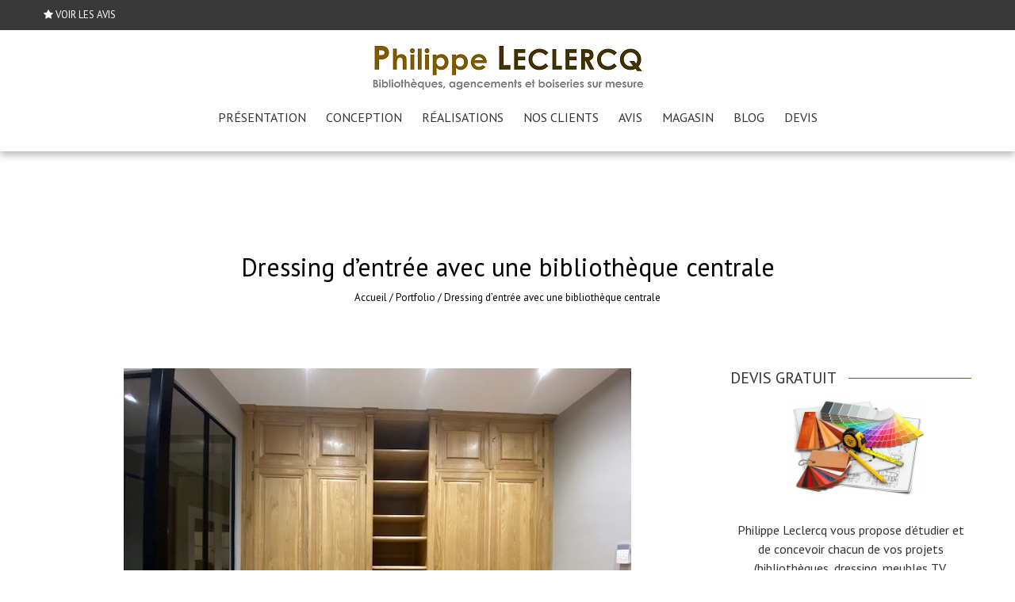

--- FILE ---
content_type: text/html; charset=UTF-8
request_url: https://www.philippe-leclercq.com/realisations/dressing-dentree-bibliotheque-centrale/
body_size: 13184
content:
<!DOCTYPE html>
<html lang="fr-FR">
    <head>
        <meta charset="UTF-8">
        <meta name="viewport" content="width=device-width, initial-scale=1, user-scalable=no">
        <title>Dressing d’entrée avec une bibliothèque centrale</title><link rel="preload" as="style" href="https://fonts.googleapis.com/css?family=PT%20Sans%3A400%7COxygen%3A400%7CPT%20Sans%3A100%2C200%2C300%2C400%2C500%2C600%2C700%2C800%2C900%2C100italic%2C300italic%2Citalic%2C500italic%2C600italic%2C700italic%2C800italic%2C900italic&#038;subset=latin%2Ccyrillic-ext%2Cgreek-ext%2Cgreek%2Cvietnamese%2Clatin-ext%2Ccyrillic%2Ckhmer%2Cdevanagari%2Carabic%2Chebrew%2Ctelugu&#038;display=swap" /><link rel="stylesheet" href="https://fonts.googleapis.com/css?family=PT%20Sans%3A400%7COxygen%3A400%7CPT%20Sans%3A100%2C200%2C300%2C400%2C500%2C600%2C700%2C800%2C900%2C100italic%2C300italic%2Citalic%2C500italic%2C600italic%2C700italic%2C800italic%2C900italic&#038;subset=latin%2Ccyrillic-ext%2Cgreek-ext%2Cgreek%2Cvietnamese%2Clatin-ext%2Ccyrillic%2Ckhmer%2Cdevanagari%2Carabic%2Chebrew%2Ctelugu&#038;display=swap" media="print" onload="this.media='all'" /><noscript><link rel="stylesheet" href="https://fonts.googleapis.com/css?family=PT%20Sans%3A400%7COxygen%3A400%7CPT%20Sans%3A100%2C200%2C300%2C400%2C500%2C600%2C700%2C800%2C900%2C100italic%2C300italic%2Citalic%2C500italic%2C600italic%2C700italic%2C800italic%2C900italic&#038;subset=latin%2Ccyrillic-ext%2Cgreek-ext%2Cgreek%2Cvietnamese%2Clatin-ext%2Ccyrillic%2Ckhmer%2Cdevanagari%2Carabic%2Chebrew%2Ctelugu&#038;display=swap" /></noscript>
        <link rel="profile" href="http://gmpg.org/xfn/11">
        <link rel="pingback" href="https://www.philippe-leclercq.com/xmlrpc.php">
	<meta name="p:domain_verify" content="9d7da4a6cfedb70eb83bc3ee93e18dbd"/>
        <meta name='robots' content='index, follow, max-image-preview:large, max-snippet:-1, max-video-preview:-1' />

	<!-- This site is optimized with the Yoast SEO plugin v22.5 - https://yoast.com/wordpress/plugins/seo/ -->
	<meta name="description" content="Élégant meuble d’entrée réalisé du sol au plafond et de mur à mur. Ce grand dressing a été réalisé en bois naturel ciré. L’ensemble des quatre grandes" />
	<link rel="canonical" href="https://www.philippe-leclercq.com/realisations/dressing-dentree-bibliotheque-centrale/" />
	<meta property="og:locale" content="fr_FR" />
	<meta property="og:type" content="article" />
	<meta property="og:title" content="Dressing d’entrée avec une bibliothèque centrale" />
	<meta property="og:description" content="Élégant meuble d’entrée réalisé du sol au plafond et de mur à mur. Ce grand dressing a été réalisé en bois naturel ciré. L’ensemble des quatre grandes" />
	<meta property="og:url" content="https://www.philippe-leclercq.com/realisations/dressing-dentree-bibliotheque-centrale/" />
	<meta property="og:site_name" content="Magasin de meubles sur-mesure à Versailles" />
	<meta property="article:publisher" content="https://www.facebook.com/BibliothequesPhilippeLeclercq/" />
	<meta property="og:image" content="https://www.philippe-leclercq.com/wp-content/uploads/2021/12/dressing-entree-sur-mesure-1.jpg" />
	<meta property="og:image:width" content="640" />
	<meta property="og:image:height" content="480" />
	<meta property="og:image:type" content="image/jpeg" />
	<meta name="twitter:card" content="summary_large_image" />
	<meta name="twitter:site" content="@Antiquaire78" />
	<meta name="twitter:label1" content="Durée de lecture estimée" />
	<meta name="twitter:data1" content="1 minute" />
	<script type="application/ld+json" class="yoast-schema-graph">{"@context":"https://schema.org","@graph":[{"@type":"WebPage","@id":"https://www.philippe-leclercq.com/realisations/dressing-dentree-bibliotheque-centrale/","url":"https://www.philippe-leclercq.com/realisations/dressing-dentree-bibliotheque-centrale/","name":"Dressing d’entrée avec une bibliothèque centrale","isPartOf":{"@id":"https://www.philippe-leclercq.com/#website"},"primaryImageOfPage":{"@id":"https://www.philippe-leclercq.com/realisations/dressing-dentree-bibliotheque-centrale/#primaryimage"},"image":{"@id":"https://www.philippe-leclercq.com/realisations/dressing-dentree-bibliotheque-centrale/#primaryimage"},"thumbnailUrl":"https://www.philippe-leclercq.com/wp-content/uploads/2021/12/dressing-entree-sur-mesure-1.jpg","datePublished":"2021-12-03T06:52:12+00:00","dateModified":"2021-12-03T06:52:12+00:00","description":"Élégant meuble d’entrée réalisé du sol au plafond et de mur à mur. Ce grand dressing a été réalisé en bois naturel ciré. L’ensemble des quatre grandes","breadcrumb":{"@id":"https://www.philippe-leclercq.com/realisations/dressing-dentree-bibliotheque-centrale/#breadcrumb"},"inLanguage":"fr-FR","potentialAction":[{"@type":"ReadAction","target":["https://www.philippe-leclercq.com/realisations/dressing-dentree-bibliotheque-centrale/"]}]},{"@type":"ImageObject","inLanguage":"fr-FR","@id":"https://www.philippe-leclercq.com/realisations/dressing-dentree-bibliotheque-centrale/#primaryimage","url":"https://www.philippe-leclercq.com/wp-content/uploads/2021/12/dressing-entree-sur-mesure-1.jpg","contentUrl":"https://www.philippe-leclercq.com/wp-content/uploads/2021/12/dressing-entree-sur-mesure-1.jpg","width":640,"height":480},{"@type":"BreadcrumbList","@id":"https://www.philippe-leclercq.com/realisations/dressing-dentree-bibliotheque-centrale/#breadcrumb","itemListElement":[{"@type":"ListItem","position":1,"name":"Accueil","item":"https://www.philippe-leclercq.com/"},{"@type":"ListItem","position":2,"name":"Dressing d’entrée avec une bibliothèque centrale"}]},{"@type":"WebSite","@id":"https://www.philippe-leclercq.com/#website","url":"https://www.philippe-leclercq.com/","name":"Magasin de meubles sur-mesure à Versailles","description":"Bibliothèques et boiseries sur-mesure à Paris et en Province","potentialAction":[{"@type":"SearchAction","target":{"@type":"EntryPoint","urlTemplate":"https://www.philippe-leclercq.com/?s={search_term_string}"},"query-input":"required name=search_term_string"}],"inLanguage":"fr-FR"}]}</script>
	<!-- / Yoast SEO plugin. -->


<link rel='dns-prefetch' href='//fonts.googleapis.com' />
<link href='https://fonts.gstatic.com' crossorigin rel='preconnect' />
<link rel="alternate" type="application/rss+xml" title="Magasin de meubles sur-mesure à Versailles &raquo; Flux" href="https://www.philippe-leclercq.com/feed/" />
<link rel="alternate" type="application/rss+xml" title="Magasin de meubles sur-mesure à Versailles &raquo; Flux des commentaires" href="https://www.philippe-leclercq.com/comments/feed/" />
<style type="text/css">
img.wp-smiley,
img.emoji {
	display: inline !important;
	border: none !important;
	box-shadow: none !important;
	height: 1em !important;
	width: 1em !important;
	margin: 0 0.07em !important;
	vertical-align: -0.1em !important;
	background: none !important;
	padding: 0 !important;
}
</style>
	<link rel='stylesheet' id='wp-block-library-css' href='https://www.philippe-leclercq.com/wp-includes/css/dist/block-library/style.min.css?ver=6.3.7' type='text/css' media='all' />
<style id='classic-theme-styles-inline-css' type='text/css'>
/*! This file is auto-generated */
.wp-block-button__link{color:#fff;background-color:#32373c;border-radius:9999px;box-shadow:none;text-decoration:none;padding:calc(.667em + 2px) calc(1.333em + 2px);font-size:1.125em}.wp-block-file__button{background:#32373c;color:#fff;text-decoration:none}
</style>
<style id='global-styles-inline-css' type='text/css'>
body{--wp--preset--color--black: #000000;--wp--preset--color--cyan-bluish-gray: #abb8c3;--wp--preset--color--white: #ffffff;--wp--preset--color--pale-pink: #f78da7;--wp--preset--color--vivid-red: #cf2e2e;--wp--preset--color--luminous-vivid-orange: #ff6900;--wp--preset--color--luminous-vivid-amber: #fcb900;--wp--preset--color--light-green-cyan: #7bdcb5;--wp--preset--color--vivid-green-cyan: #00d084;--wp--preset--color--pale-cyan-blue: #8ed1fc;--wp--preset--color--vivid-cyan-blue: #0693e3;--wp--preset--color--vivid-purple: #9b51e0;--wp--preset--gradient--vivid-cyan-blue-to-vivid-purple: linear-gradient(135deg,rgba(6,147,227,1) 0%,rgb(155,81,224) 100%);--wp--preset--gradient--light-green-cyan-to-vivid-green-cyan: linear-gradient(135deg,rgb(122,220,180) 0%,rgb(0,208,130) 100%);--wp--preset--gradient--luminous-vivid-amber-to-luminous-vivid-orange: linear-gradient(135deg,rgba(252,185,0,1) 0%,rgba(255,105,0,1) 100%);--wp--preset--gradient--luminous-vivid-orange-to-vivid-red: linear-gradient(135deg,rgba(255,105,0,1) 0%,rgb(207,46,46) 100%);--wp--preset--gradient--very-light-gray-to-cyan-bluish-gray: linear-gradient(135deg,rgb(238,238,238) 0%,rgb(169,184,195) 100%);--wp--preset--gradient--cool-to-warm-spectrum: linear-gradient(135deg,rgb(74,234,220) 0%,rgb(151,120,209) 20%,rgb(207,42,186) 40%,rgb(238,44,130) 60%,rgb(251,105,98) 80%,rgb(254,248,76) 100%);--wp--preset--gradient--blush-light-purple: linear-gradient(135deg,rgb(255,206,236) 0%,rgb(152,150,240) 100%);--wp--preset--gradient--blush-bordeaux: linear-gradient(135deg,rgb(254,205,165) 0%,rgb(254,45,45) 50%,rgb(107,0,62) 100%);--wp--preset--gradient--luminous-dusk: linear-gradient(135deg,rgb(255,203,112) 0%,rgb(199,81,192) 50%,rgb(65,88,208) 100%);--wp--preset--gradient--pale-ocean: linear-gradient(135deg,rgb(255,245,203) 0%,rgb(182,227,212) 50%,rgb(51,167,181) 100%);--wp--preset--gradient--electric-grass: linear-gradient(135deg,rgb(202,248,128) 0%,rgb(113,206,126) 100%);--wp--preset--gradient--midnight: linear-gradient(135deg,rgb(2,3,129) 0%,rgb(40,116,252) 100%);--wp--preset--font-size--small: 13px;--wp--preset--font-size--medium: 20px;--wp--preset--font-size--large: 36px;--wp--preset--font-size--x-large: 42px;--wp--preset--spacing--20: 0.44rem;--wp--preset--spacing--30: 0.67rem;--wp--preset--spacing--40: 1rem;--wp--preset--spacing--50: 1.5rem;--wp--preset--spacing--60: 2.25rem;--wp--preset--spacing--70: 3.38rem;--wp--preset--spacing--80: 5.06rem;--wp--preset--shadow--natural: 6px 6px 9px rgba(0, 0, 0, 0.2);--wp--preset--shadow--deep: 12px 12px 50px rgba(0, 0, 0, 0.4);--wp--preset--shadow--sharp: 6px 6px 0px rgba(0, 0, 0, 0.2);--wp--preset--shadow--outlined: 6px 6px 0px -3px rgba(255, 255, 255, 1), 6px 6px rgba(0, 0, 0, 1);--wp--preset--shadow--crisp: 6px 6px 0px rgba(0, 0, 0, 1);}:where(.is-layout-flex){gap: 0.5em;}:where(.is-layout-grid){gap: 0.5em;}body .is-layout-flow > .alignleft{float: left;margin-inline-start: 0;margin-inline-end: 2em;}body .is-layout-flow > .alignright{float: right;margin-inline-start: 2em;margin-inline-end: 0;}body .is-layout-flow > .aligncenter{margin-left: auto !important;margin-right: auto !important;}body .is-layout-constrained > .alignleft{float: left;margin-inline-start: 0;margin-inline-end: 2em;}body .is-layout-constrained > .alignright{float: right;margin-inline-start: 2em;margin-inline-end: 0;}body .is-layout-constrained > .aligncenter{margin-left: auto !important;margin-right: auto !important;}body .is-layout-constrained > :where(:not(.alignleft):not(.alignright):not(.alignfull)){max-width: var(--wp--style--global--content-size);margin-left: auto !important;margin-right: auto !important;}body .is-layout-constrained > .alignwide{max-width: var(--wp--style--global--wide-size);}body .is-layout-flex{display: flex;}body .is-layout-flex{flex-wrap: wrap;align-items: center;}body .is-layout-flex > *{margin: 0;}body .is-layout-grid{display: grid;}body .is-layout-grid > *{margin: 0;}:where(.wp-block-columns.is-layout-flex){gap: 2em;}:where(.wp-block-columns.is-layout-grid){gap: 2em;}:where(.wp-block-post-template.is-layout-flex){gap: 1.25em;}:where(.wp-block-post-template.is-layout-grid){gap: 1.25em;}.has-black-color{color: var(--wp--preset--color--black) !important;}.has-cyan-bluish-gray-color{color: var(--wp--preset--color--cyan-bluish-gray) !important;}.has-white-color{color: var(--wp--preset--color--white) !important;}.has-pale-pink-color{color: var(--wp--preset--color--pale-pink) !important;}.has-vivid-red-color{color: var(--wp--preset--color--vivid-red) !important;}.has-luminous-vivid-orange-color{color: var(--wp--preset--color--luminous-vivid-orange) !important;}.has-luminous-vivid-amber-color{color: var(--wp--preset--color--luminous-vivid-amber) !important;}.has-light-green-cyan-color{color: var(--wp--preset--color--light-green-cyan) !important;}.has-vivid-green-cyan-color{color: var(--wp--preset--color--vivid-green-cyan) !important;}.has-pale-cyan-blue-color{color: var(--wp--preset--color--pale-cyan-blue) !important;}.has-vivid-cyan-blue-color{color: var(--wp--preset--color--vivid-cyan-blue) !important;}.has-vivid-purple-color{color: var(--wp--preset--color--vivid-purple) !important;}.has-black-background-color{background-color: var(--wp--preset--color--black) !important;}.has-cyan-bluish-gray-background-color{background-color: var(--wp--preset--color--cyan-bluish-gray) !important;}.has-white-background-color{background-color: var(--wp--preset--color--white) !important;}.has-pale-pink-background-color{background-color: var(--wp--preset--color--pale-pink) !important;}.has-vivid-red-background-color{background-color: var(--wp--preset--color--vivid-red) !important;}.has-luminous-vivid-orange-background-color{background-color: var(--wp--preset--color--luminous-vivid-orange) !important;}.has-luminous-vivid-amber-background-color{background-color: var(--wp--preset--color--luminous-vivid-amber) !important;}.has-light-green-cyan-background-color{background-color: var(--wp--preset--color--light-green-cyan) !important;}.has-vivid-green-cyan-background-color{background-color: var(--wp--preset--color--vivid-green-cyan) !important;}.has-pale-cyan-blue-background-color{background-color: var(--wp--preset--color--pale-cyan-blue) !important;}.has-vivid-cyan-blue-background-color{background-color: var(--wp--preset--color--vivid-cyan-blue) !important;}.has-vivid-purple-background-color{background-color: var(--wp--preset--color--vivid-purple) !important;}.has-black-border-color{border-color: var(--wp--preset--color--black) !important;}.has-cyan-bluish-gray-border-color{border-color: var(--wp--preset--color--cyan-bluish-gray) !important;}.has-white-border-color{border-color: var(--wp--preset--color--white) !important;}.has-pale-pink-border-color{border-color: var(--wp--preset--color--pale-pink) !important;}.has-vivid-red-border-color{border-color: var(--wp--preset--color--vivid-red) !important;}.has-luminous-vivid-orange-border-color{border-color: var(--wp--preset--color--luminous-vivid-orange) !important;}.has-luminous-vivid-amber-border-color{border-color: var(--wp--preset--color--luminous-vivid-amber) !important;}.has-light-green-cyan-border-color{border-color: var(--wp--preset--color--light-green-cyan) !important;}.has-vivid-green-cyan-border-color{border-color: var(--wp--preset--color--vivid-green-cyan) !important;}.has-pale-cyan-blue-border-color{border-color: var(--wp--preset--color--pale-cyan-blue) !important;}.has-vivid-cyan-blue-border-color{border-color: var(--wp--preset--color--vivid-cyan-blue) !important;}.has-vivid-purple-border-color{border-color: var(--wp--preset--color--vivid-purple) !important;}.has-vivid-cyan-blue-to-vivid-purple-gradient-background{background: var(--wp--preset--gradient--vivid-cyan-blue-to-vivid-purple) !important;}.has-light-green-cyan-to-vivid-green-cyan-gradient-background{background: var(--wp--preset--gradient--light-green-cyan-to-vivid-green-cyan) !important;}.has-luminous-vivid-amber-to-luminous-vivid-orange-gradient-background{background: var(--wp--preset--gradient--luminous-vivid-amber-to-luminous-vivid-orange) !important;}.has-luminous-vivid-orange-to-vivid-red-gradient-background{background: var(--wp--preset--gradient--luminous-vivid-orange-to-vivid-red) !important;}.has-very-light-gray-to-cyan-bluish-gray-gradient-background{background: var(--wp--preset--gradient--very-light-gray-to-cyan-bluish-gray) !important;}.has-cool-to-warm-spectrum-gradient-background{background: var(--wp--preset--gradient--cool-to-warm-spectrum) !important;}.has-blush-light-purple-gradient-background{background: var(--wp--preset--gradient--blush-light-purple) !important;}.has-blush-bordeaux-gradient-background{background: var(--wp--preset--gradient--blush-bordeaux) !important;}.has-luminous-dusk-gradient-background{background: var(--wp--preset--gradient--luminous-dusk) !important;}.has-pale-ocean-gradient-background{background: var(--wp--preset--gradient--pale-ocean) !important;}.has-electric-grass-gradient-background{background: var(--wp--preset--gradient--electric-grass) !important;}.has-midnight-gradient-background{background: var(--wp--preset--gradient--midnight) !important;}.has-small-font-size{font-size: var(--wp--preset--font-size--small) !important;}.has-medium-font-size{font-size: var(--wp--preset--font-size--medium) !important;}.has-large-font-size{font-size: var(--wp--preset--font-size--large) !important;}.has-x-large-font-size{font-size: var(--wp--preset--font-size--x-large) !important;}
.wp-block-navigation a:where(:not(.wp-element-button)){color: inherit;}
:where(.wp-block-post-template.is-layout-flex){gap: 1.25em;}:where(.wp-block-post-template.is-layout-grid){gap: 1.25em;}
:where(.wp-block-columns.is-layout-flex){gap: 2em;}:where(.wp-block-columns.is-layout-grid){gap: 2em;}
.wp-block-pullquote{font-size: 1.5em;line-height: 1.6;}
</style>
<link data-minify="1" rel='stylesheet' id='rs-plugin-settings-css' href='https://www.philippe-leclercq.com/wp-content/cache/min/1/wp-content/plugins/revslider/public/assets/css/settings.css?ver=1734450778' type='text/css' media='all' />
<style id='rs-plugin-settings-inline-css' type='text/css'>
#rs-demo-id {}
</style>

<link data-minify="1" rel='stylesheet' id='accesspress_parallax-font-awesome-css' href='https://www.philippe-leclercq.com/wp-content/cache/min/1/wp-content/themes/accesspress_parallax_pro/css/font-awesome.min.css?ver=1734450778' type='text/css' media='all' />
<link data-minify="1" rel='stylesheet' id='accesspress_parallax-bx-slider-css' href='https://www.philippe-leclercq.com/wp-content/cache/min/1/wp-content/themes/accesspress_parallax_pro/css/jquery.bxslider.css?ver=1734450778' type='text/css' media='all' />
<link data-minify="1" rel='stylesheet' id='accesspress_parallax-nivo-lightbox-css' href='https://www.philippe-leclercq.com/wp-content/cache/min/1/wp-content/themes/accesspress_parallax_pro/css/nivo-lightbox.css?ver=1734450778' type='text/css' media='all' />
<link data-minify="1" rel='stylesheet' id='accesspress_parallax-superfish-css-css' href='https://www.philippe-leclercq.com/wp-content/cache/min/1/wp-content/themes/accesspress_parallax_pro/css/superfish.css?ver=1734450778' type='text/css' media='all' />
<link data-minify="1" rel='stylesheet' id='accesspress_parallax-animate-css-css' href='https://www.philippe-leclercq.com/wp-content/cache/min/1/wp-content/themes/accesspress_parallax_pro/css/animate.css?ver=1734450778' type='text/css' media='all' />
<link data-minify="1" rel='stylesheet' id='accesspress_parallax-mmenu-css' href='https://www.philippe-leclercq.com/wp-content/cache/min/1/wp-content/themes/accesspress_parallax_pro/css/jquery.mmenu.all.css?ver=1734450778' type='text/css' media='all' />
<link data-minify="1" rel='stylesheet' id='accesspress_parallax-woo-style-css' href='https://www.philippe-leclercq.com/wp-content/cache/min/1/wp-content/themes/accesspress_parallax_pro/woocommerce/style.css?ver=1734450778' type='text/css' media='all' />
<link data-minify="1" rel='stylesheet' id='accesspress_parallax-style-css' href='https://www.philippe-leclercq.com/wp-content/cache/min/1/wp-content/themes/accesspress_parallax_pro/style.css?ver=1734450778' type='text/css' media='all' />
<link data-minify="1" rel='stylesheet' id='accesspress_parallax-responsive-css' href='https://www.philippe-leclercq.com/wp-content/cache/min/1/wp-content/themes/accesspress_parallax_pro/css/responsive.css?ver=1734450778' type='text/css' media='all' />
<link data-minify="1" rel='stylesheet' id='accesspress_parallax-dynamic-style-css' href='https://www.philippe-leclercq.com/wp-content/cache/min/1/wp-content/cache/busting/1/wp-content/themes/accesspress_parallax_pro/css/style.css?ver=1734450778' type='text/css' media='all' />
<link data-minify="1" rel='stylesheet' id='bsf-Defaults-css' href='https://www.philippe-leclercq.com/wp-content/cache/min/1/wp-content/uploads/smile_fonts/Defaults/Defaults.css?ver=1734450778' type='text/css' media='all' />
<script type='text/javascript' src='https://www.philippe-leclercq.com/wp-includes/js/jquery/jquery.min.js?ver=3.7.0' id='jquery-core-js' defer></script>
<script type='text/javascript' src='https://www.philippe-leclercq.com/wp-includes/js/jquery/jquery-migrate.min.js?ver=3.4.1' id='jquery-migrate-js' defer></script>
<script></script><link rel="https://api.w.org/" href="https://www.philippe-leclercq.com/wp-json/" /><link rel="EditURI" type="application/rsd+xml" title="RSD" href="https://www.philippe-leclercq.com/xmlrpc.php?rsd" />
<meta name="generator" content="WordPress 6.3.7" />
<link rel='shortlink' href='https://www.philippe-leclercq.com/?p=3492' />
<link rel="alternate" type="application/json+oembed" href="https://www.philippe-leclercq.com/wp-json/oembed/1.0/embed?url=https%3A%2F%2Fwww.philippe-leclercq.com%2Frealisations%2Fdressing-dentree-bibliotheque-centrale%2F" />
<link rel="alternate" type="text/xml+oembed" href="https://www.philippe-leclercq.com/wp-json/oembed/1.0/embed?url=https%3A%2F%2Fwww.philippe-leclercq.com%2Frealisations%2Fdressing-dentree-bibliotheque-centrale%2F&#038;format=xml" />
<link type='image/png' rel='icon' href='https://philippe-leclercq.com/wp-content/uploads/2016/08/cropped-Logo-bibliothèques-Philippe-Leclercq.png'/>
<link rel='apple-touch-icon' sizes='57x57' href='https://philippe-leclercq.com/wp-content/uploads/2016/08/apple-icon-57x57.png'/>
<link rel='apple-touch-icon' sizes='72x72' href='https://philippe-leclercq.com/wp-content/uploads/2016/08/apple-icon-114x114.png'/>
<link rel='apple-touch-icon' sizes='114x114' href='https://philippe-leclercq.com/wp-content/uploads/2016/08/apple-icon-72x72.png'/>
<link rel='apple-touch-icon' sizes='144x144' href='https://philippe-leclercq.com/wp-content/uploads/2016/08/apple-icon-144x144.png'/>

    <script>window.addEventListener('DOMContentLoaded', function() {
    jQuery(document).ready(function($){

        
    
    
        $(window).on('load',function(){
        if($(window).width() > 768){ 
         
        }         
    });
        });

        
        });</script>

    <div id="fb-root"></div>
    <script>
    (function(d, s, id) {
      var js, fjs = d.getElementsByTagName(s)[0];
      if (d.getElementById(id)) return;
      js = d.createElement(s); js.id = id;
      js.src = "//connect.facebook.net/en_US/sdk.js#xfbml=1&version=v2.5";
      fjs.parentNode.insertBefore(js, fjs);
    }(document, 'script', 'facebook-jssdk'));
    </script>
<meta name="generator" content="Powered by WPBakery Page Builder - drag and drop page builder for WordPress."/>
<meta name="generator" content="Powered by Slider Revolution 5.4.7.3 - responsive, Mobile-Friendly Slider Plugin for WordPress with comfortable drag and drop interface." />
<link rel="icon" href="https://www.philippe-leclercq.com/wp-content/uploads/2016/08/cropped-Logo-bibliothèques-Philippe-Leclercq-32x32.png" sizes="32x32" />
<link rel="icon" href="https://www.philippe-leclercq.com/wp-content/uploads/2016/08/cropped-Logo-bibliothèques-Philippe-Leclercq-192x192.png" sizes="192x192" />
<link rel="apple-touch-icon" href="https://www.philippe-leclercq.com/wp-content/uploads/2016/08/cropped-Logo-bibliothèques-Philippe-Leclercq-180x180.png" />
<meta name="msapplication-TileImage" content="https://www.philippe-leclercq.com/wp-content/uploads/2016/08/cropped-Logo-bibliothèques-Philippe-Leclercq-270x270.png" />
<script type="text/javascript">function setREVStartSize(e){									
						try{ e.c=jQuery(e.c);var i=jQuery(window).width(),t=9999,r=0,n=0,l=0,f=0,s=0,h=0;
							if(e.responsiveLevels&&(jQuery.each(e.responsiveLevels,function(e,f){f>i&&(t=r=f,l=e),i>f&&f>r&&(r=f,n=e)}),t>r&&(l=n)),f=e.gridheight[l]||e.gridheight[0]||e.gridheight,s=e.gridwidth[l]||e.gridwidth[0]||e.gridwidth,h=i/s,h=h>1?1:h,f=Math.round(h*f),"fullscreen"==e.sliderLayout){var u=(e.c.width(),jQuery(window).height());if(void 0!=e.fullScreenOffsetContainer){var c=e.fullScreenOffsetContainer.split(",");if (c) jQuery.each(c,function(e,i){u=jQuery(i).length>0?u-jQuery(i).outerHeight(!0):u}),e.fullScreenOffset.split("%").length>1&&void 0!=e.fullScreenOffset&&e.fullScreenOffset.length>0?u-=jQuery(window).height()*parseInt(e.fullScreenOffset,0)/100:void 0!=e.fullScreenOffset&&e.fullScreenOffset.length>0&&(u-=parseInt(e.fullScreenOffset,0))}f=u}else void 0!=e.minHeight&&f<e.minHeight&&(f=e.minHeight);e.c.closest(".rev_slider_wrapper").css({height:f})					
						}catch(d){console.log("Failure at Presize of Slider:"+d)}						
					};</script>
<noscript><style> .wpb_animate_when_almost_visible { opacity: 1; }</style></noscript><noscript><style id="rocket-lazyload-nojs-css">.rll-youtube-player, [data-lazy-src]{display:none !important;}</style></noscript>    </head>

    <body class="portfolio-template-default single single-portfolio postid-3492 parallax-on wide columns-3 wpb-js-composer js-comp-ver-7.0 vc_responsive">
        
                <div id="page" class="hfeed site ">

            
            
            <header id="masthead" class="clearfix logo-top sticky-header ">
                                    <div id="top-header">
                        <div class="mid-content clearfix">
                            <div class="header-text">
                                <i class="fa fa-star"></i>&nbsp;<a href="https://www.philippe-leclercq.com/avis/">VOIR LES AVIS</a>                            </div>

                                                    </div>
                    </div>
                    
                <div id="main-header">
                                        <div class="mid-content clearfix ">
                        <div id="site-logo">
                                                            <a href="https://www.philippe-leclercq.com/" rel="home">
                                    <img src="data:image/svg+xml,%3Csvg%20xmlns='http://www.w3.org/2000/svg'%20viewBox='0%200%200%200'%3E%3C/svg%3E" alt="Magasin de meubles sur-mesure à Versailles" data-lazy-src="https://philippe-leclercq.com/wp-content/uploads/2016/07/logo10.png"><noscript><img src="https://philippe-leclercq.com/wp-content/uploads/2016/07/logo10.png" alt="Magasin de meubles sur-mesure à Versailles"></noscript>
                                </a>
                                                    </div>

                        <div class="menu-toggle"><span>Menu</span></div>

                        <nav id="site-navigation" class="main-navigation">
                            <ul id="menu-menu-1" class="nav normal-nav"><li id="menu-item-286" class="menu-item menu-item-type-post_type menu-item-object-page menu-item-286"><a href="https://www.philippe-leclercq.com/presentation/">Présentation</a></li>
<li id="menu-item-285" class="menu-item menu-item-type-post_type menu-item-object-page menu-item-285"><a href="https://www.philippe-leclercq.com/etude-conception/">Conception</a></li>
<li id="menu-item-287" class="menu-item menu-item-type-post_type menu-item-object-page menu-item-287"><a href="https://www.philippe-leclercq.com/realisations/">Réalisations</a></li>
<li id="menu-item-291" class="menu-item menu-item-type-post_type menu-item-object-page menu-item-291"><a href="https://www.philippe-leclercq.com/references/">Nos clients</a></li>
<li id="menu-item-3466" class="menu-item menu-item-type-post_type menu-item-object-page menu-item-3466"><a href="https://www.philippe-leclercq.com/avis/">AVIS</a></li>
<li id="menu-item-292" class="menu-item menu-item-type-post_type menu-item-object-page menu-item-292"><a href="https://www.philippe-leclercq.com/showroom/">Magasin</a></li>
<li id="menu-item-282" class="menu-item menu-item-type-post_type menu-item-object-page menu-item-282"><a href="https://www.philippe-leclercq.com/blog/">Blog</a></li>
<li id="menu-item-284" class="menu-item menu-item-type-post_type menu-item-object-page menu-item-284"><a href="https://www.philippe-leclercq.com/devis/">Devis</a></li>
</ul>                        </nav><!-- #site-navigation -->
                    </div>
                </div>

                            </header><!-- #masthead -->

            
            <div id="content" class="site-content ">    <div id="main-wrap">
        <div id="header-wrap" style="background-color:#FFFFFF">
            <header class="entry-header">
                <div class="entry-header-inner">
                    <div class="title-breadcrumb-wrap">
                        <h1 class="entry-title">Dressing d’entrée avec une bibliothèque centrale</h1>                        <div id="accesspress-breadcrumb"><a href="https://www.philippe-leclercq.com">Accueil</a> / <a href="https://www.philippe-leclercq.com/realisations/">Portfolio</a> / <span class="current">Dressing d’entrée avec une bibliothèque centrale</span></div>                                            </div>
                </div>
            </header><!-- .entry-header -->
        </div>


        <div class="mid-content clearfix">
            <main id="main" class="site-main">
                <div id="primary" class="content-area">

                    <article id="post-3492">
    
    <div class="entry-content">
        <p><img decoding="async" fetchpriority="high" class="aligncenter size-full wp-image-3498" src="data:image/svg+xml,%3Csvg%20xmlns='http://www.w3.org/2000/svg'%20viewBox='0%200%20640%20480'%3E%3C/svg%3E" alt="dressing-entree-sur-mesure (1)" width="640" height="480" data-lazy-srcset="https://www.philippe-leclercq.com/wp-content/uploads/2021/12/dressing-entree-sur-mesure-1.jpg 640w, https://www.philippe-leclercq.com/wp-content/uploads/2021/12/dressing-entree-sur-mesure-1-300x225.jpg 300w" data-lazy-sizes="(max-width: 640px) 100vw, 640px" data-lazy-src="https://www.philippe-leclercq.com/wp-content/uploads/2021/12/dressing-entree-sur-mesure-1.jpg" /><noscript><img decoding="async" fetchpriority="high" class="aligncenter size-full wp-image-3498" src="https://www.philippe-leclercq.com/wp-content/uploads/2021/12/dressing-entree-sur-mesure-1.jpg" alt="dressing-entree-sur-mesure (1)" width="640" height="480" srcset="https://www.philippe-leclercq.com/wp-content/uploads/2021/12/dressing-entree-sur-mesure-1.jpg 640w, https://www.philippe-leclercq.com/wp-content/uploads/2021/12/dressing-entree-sur-mesure-1-300x225.jpg 300w" sizes="(max-width: 640px) 100vw, 640px" /></noscript></p>
<p>Élégant meuble d’entrée réalisé du sol au plafond et de mur à mur.</p>
<p>Ce grand dressing a été réalisé en bois naturel ciré.</p>
<p>L’ensemble des quatre grandes portes surmontées par quatre petites portes en partie supérieur ont été corroyées en 30 mm d’épaisseur et travaillées à l’ancienne par des assemblages avec tenons et mortaises.</p>
<div id='gallery-1' class='gallery galleryid-3492 gallery-columns-2 gallery-size-large'><figure class='gallery-item'>
			<div class='gallery-icon portrait'>
				<a href='https://www.philippe-leclercq.com/wp-content/uploads/2021/12/dressing-entree-sur-mesure-3.jpg'><img width="480" height="640" src="data:image/svg+xml,%3Csvg%20xmlns='http://www.w3.org/2000/svg'%20viewBox='0%200%20480%20640'%3E%3C/svg%3E" class="attachment-large size-large" alt="" decoding="async" data-lazy-srcset="https://www.philippe-leclercq.com/wp-content/uploads/2021/12/dressing-entree-sur-mesure-3.jpg 480w, https://www.philippe-leclercq.com/wp-content/uploads/2021/12/dressing-entree-sur-mesure-3-225x300.jpg 225w" data-lazy-sizes="(max-width: 480px) 100vw, 480px" data-lazy-src="https://www.philippe-leclercq.com/wp-content/uploads/2021/12/dressing-entree-sur-mesure-3.jpg" /><noscript><img width="480" height="640" src="https://www.philippe-leclercq.com/wp-content/uploads/2021/12/dressing-entree-sur-mesure-3.jpg" class="attachment-large size-large" alt="" decoding="async" srcset="https://www.philippe-leclercq.com/wp-content/uploads/2021/12/dressing-entree-sur-mesure-3.jpg 480w, https://www.philippe-leclercq.com/wp-content/uploads/2021/12/dressing-entree-sur-mesure-3-225x300.jpg 225w" sizes="(max-width: 480px) 100vw, 480px" /></noscript></a>
			</div></figure><figure class='gallery-item'>
			<div class='gallery-icon portrait'>
				<a href='https://www.philippe-leclercq.com/wp-content/uploads/2021/12/dressing-entree-sur-mesure-2.jpg'><img width="480" height="640" src="data:image/svg+xml,%3Csvg%20xmlns='http://www.w3.org/2000/svg'%20viewBox='0%200%20480%20640'%3E%3C/svg%3E" class="attachment-large size-large" alt="" decoding="async" data-lazy-srcset="https://www.philippe-leclercq.com/wp-content/uploads/2021/12/dressing-entree-sur-mesure-2.jpg 480w, https://www.philippe-leclercq.com/wp-content/uploads/2021/12/dressing-entree-sur-mesure-2-225x300.jpg 225w" data-lazy-sizes="(max-width: 480px) 100vw, 480px" data-lazy-src="https://www.philippe-leclercq.com/wp-content/uploads/2021/12/dressing-entree-sur-mesure-2.jpg" /><noscript><img width="480" height="640" src="https://www.philippe-leclercq.com/wp-content/uploads/2021/12/dressing-entree-sur-mesure-2.jpg" class="attachment-large size-large" alt="" decoding="async" srcset="https://www.philippe-leclercq.com/wp-content/uploads/2021/12/dressing-entree-sur-mesure-2.jpg 480w, https://www.philippe-leclercq.com/wp-content/uploads/2021/12/dressing-entree-sur-mesure-2-225x300.jpg 225w" sizes="(max-width: 480px) 100vw, 480px" /></noscript></a>
			</div></figure>
		</div>

<p>La partie centrale forme une bibliothèque ouvrante en partie basse par une porte découvrant trois tiroirs.</p>
<p>L’ensemble du bois de châtaignier teinté et ciré avec de la véritable cire d’abeilles permet d’obtenir cette teinte si particulière.</p>
<ul>
<li>Longueur : 304,5 cm</li>
<li>Hauteur :280 cm</li>
<li>Profondeur 63 cm</li>
</ul>
<p><img decoding="async" class="aligncenter size-full wp-image-3502" src="data:image/svg+xml,%3Csvg%20xmlns='http://www.w3.org/2000/svg'%20viewBox='0%200%20640%20480'%3E%3C/svg%3E" alt="dressing-entree-sur-mesure (5)" width="640" height="480" data-lazy-srcset="https://www.philippe-leclercq.com/wp-content/uploads/2021/12/dressing-entree-sur-mesure-5.jpg 640w, https://www.philippe-leclercq.com/wp-content/uploads/2021/12/dressing-entree-sur-mesure-5-300x225.jpg 300w" data-lazy-sizes="(max-width: 640px) 100vw, 640px" data-lazy-src="https://www.philippe-leclercq.com/wp-content/uploads/2021/12/dressing-entree-sur-mesure-5.jpg" /><noscript><img decoding="async" class="aligncenter size-full wp-image-3502" src="https://www.philippe-leclercq.com/wp-content/uploads/2021/12/dressing-entree-sur-mesure-5.jpg" alt="dressing-entree-sur-mesure (5)" width="640" height="480" srcset="https://www.philippe-leclercq.com/wp-content/uploads/2021/12/dressing-entree-sur-mesure-5.jpg 640w, https://www.philippe-leclercq.com/wp-content/uploads/2021/12/dressing-entree-sur-mesure-5-300x225.jpg 300w" sizes="(max-width: 640px) 100vw, 640px" /></noscript></p>
<p>Ci dessus dressing avec porte cintres chromé et un caisson composé de trois tiroirs à grands débattements.</p>
<p><img decoding="async" class="aligncenter size-full wp-image-3501" src="data:image/svg+xml,%3Csvg%20xmlns='http://www.w3.org/2000/svg'%20viewBox='0%200%20480%20640'%3E%3C/svg%3E" alt="dressing-entree-sur-mesure (4)" width="480" height="640" data-lazy-srcset="https://www.philippe-leclercq.com/wp-content/uploads/2021/12/dressing-entree-sur-mesure-4.jpg 480w, https://www.philippe-leclercq.com/wp-content/uploads/2021/12/dressing-entree-sur-mesure-4-225x300.jpg 225w" data-lazy-sizes="(max-width: 480px) 100vw, 480px" data-lazy-src="https://www.philippe-leclercq.com/wp-content/uploads/2021/12/dressing-entree-sur-mesure-4.jpg" /><noscript><img decoding="async" class="aligncenter size-full wp-image-3501" src="https://www.philippe-leclercq.com/wp-content/uploads/2021/12/dressing-entree-sur-mesure-4.jpg" alt="dressing-entree-sur-mesure (4)" width="480" height="640" srcset="https://www.philippe-leclercq.com/wp-content/uploads/2021/12/dressing-entree-sur-mesure-4.jpg 480w, https://www.philippe-leclercq.com/wp-content/uploads/2021/12/dressing-entree-sur-mesure-4-225x300.jpg 225w" sizes="(max-width: 480px) 100vw, 480px" /></noscript></p>
<p>Dissimulation d&rsquo;un grand compteur électrique sans perdre trop d’espace de rangement ou comment lier l’élégance avec la partie technique d’une maison.</p>
        
                    <div class="addthis_sharing_toolbox"></div>
            </div><!-- .entry-content -->

            <footer class="entry-footer">
            This entry was posted in . Bookmark the <a href="https://www.philippe-leclercq.com/realisations/dressing-dentree-bibliotheque-centrale/" rel="bookmark">permalink</a>.        </footer><!-- .entry-footer -->
                </article><!-- #post-## -->
                    
                    
                </div><!-- #primary -->

                
<div id="secondary-right" class="sidebar">
    <aside id="accesspress_image-6" class="widget widget_accesspress_image">        <h4 class="widget-title"><span>Devis gratuit</span></h4>
        <div class="wow bounceIn ap-align-center">
                            <img width="686" height="278" src="data:image/svg+xml,%3Csvg%20xmlns='http://www.w3.org/2000/svg'%20viewBox='0%200%20686%20278'%3E%3C/svg%3E" data-lazy-src="https://www.philippe-leclercq.com/wp-content/uploads/2016/07/deviq.jpg" /><noscript><img width="686" height="278" src = "https://www.philippe-leclercq.com/wp-content/uploads/2016/07/deviq.jpg" /></noscript>
                    </div>
        </aside><aside id="accesspress_icon_text-3" class="widget widget_accesspress_icon_text">        <div class="wow fadeInUp ap-icon-text style1">
            
            <div class="ap-icon-text-content-wrap">
                <div class="ap-icon-text-inner">
                    
                                            <div class="ap-icon-text-content">
                        Philippe Leclercq vous propose d’étudier et de concevoir chacun de vos projets (bibliothèques, dressing, meubles TV, placards, bureaux, boiseries…).                        </div>
                        
                                            <div class="ap-icon-text-readmore">
                            <a class="bttn" href="https://www.philippe-leclercq.com/devis/">Demander un devis en ligne</a>
                        </div>
                                    </div>
            </div>
        </div>
            </aside><aside id="accesspress_social_icons-2" class="widget widget_accesspress_social_icons"><h4 class="widget-title"><span>Réseaux sociaux</span></h4><ul class="clearfix widget-social-icons">                    <li><a href="https://twitter.com/Antiquaire78" target="_blank"><i class="fa fa-twitter-square"></i></a></li>
                                        <li><a href="https://www.facebook.com/BibliothequesPhilippeLeclercq/" target="_blank"><i class="fa fa-facebook-square"></i></a></li>
                                        <li><a href="https://www.linkedin.com/in/antiquaire78" target="_blank"><i class="fa fa-linkedin-square"></i></a></li>
                                        <li><a href="https://www.pinterest.fr/meubles_sur_mesure/" target="_blank"><i class="fa fa-pinterest-square"></i></a></li>
                                        <li><a href="https://www.youtube.com/channel/UCYgk0vRLup469B_Qp7g0paQ" target="_blank"><i class="fa fa-youtube-square"></i></a></li>
                                        <li><a href="https://www.instagram.com/meubles_sur_mesure/" target="_blank"><i class="fa fa-instagram"></i></a></li>
                    <!-- .widget-social-icons --></ul></aside></div><!-- #secondary -->            </main>
        </div>
    </div>
</div><!-- #content -->

<footer id="colophon" class="site-footer">
            <div class="top-footer footer-column-3">
            <div class="mid-content clearfix">
                                    <div class="footer-block">
                        <aside id="accesspress_image-8" class="widget widget_accesspress_image">        
        <div class="wow bounceIn ap-align-none">
                            <img width="640" height="480" src="data:image/svg+xml,%3Csvg%20xmlns='http://www.w3.org/2000/svg'%20viewBox='0%200%20640%20480'%3E%3C/svg%3E" data-lazy-src="https://www.philippe-leclercq.com/wp-content/uploads/2021/11/exterieur-magasin-leclercq-geole.jpg" /><noscript><img width="640" height="480" src = "https://www.philippe-leclercq.com/wp-content/uploads/2021/11/exterieur-magasin-leclercq-geole.jpg" /></noscript>
                    </div>
        </aside><aside id="accesspress_contact_info-2" class="widget widget_accesspress_contact_info">        <div class="ap-contact-info">
            <h4 class="widget-title">Coordonnées du magasin</h4>
            <ul class="ap-contact-info-wrapper">
                                    <li><i class="fa fa-phone"></i>06 07 45 32 27</li>
                
                
                
                                    <li><i class="fa fa-map-marker"></i><p>16 bis passage de la Geôle, 78000 Versailles</p>
</li>
                
                                    <li><i class="fa fa-clock-o"></i><p>Jeudi après midi : 14h30 - 19h<br />
Vendredi, Samedi, Dimanche :<br />
10h30 – 13h et 14h30 – 19h</p>
</li>
                                </ul>
        </div>
        </aside>                    </div>
                
                                    <div class="footer-block">
                        <aside id="accesspress_social_icons-3" class="widget widget_accesspress_social_icons"><h4 class="widget-title">Suivez l&rsquo;actualité sur</h4><ul class="clearfix widget-social-icons">                    <li><a href="https://twitter.com/Antiquaire78" target="_blank"><i class="fa fa-twitter-square"></i></a></li>
                                        <li><a href="https://www.facebook.com/BibliothequesPhilippeLeclercq/" target="_blank"><i class="fa fa-facebook-square"></i></a></li>
                                        <li><a href="https://www.linkedin.com/in/antiquaire78" target="_blank"><i class="fa fa-linkedin-square"></i></a></li>
                                        <li><a href="https://www.pinterest.fr/meublesversailles/" target="_blank"><i class="fa fa-pinterest-square"></i></a></li>
                                        <li><a href="https://www.youtube.com/channel/UCYgk0vRLup469B_Qp7g0paQ" target="_blank"><i class="fa fa-youtube-square"></i></a></li>
                                        <li><a href="https://www.instagram.com/meubles_sur_mesure" target="_blank"><i class="fa fa-instagram"></i></a></li>
                    <!-- .widget-social-icons --></ul></aside><aside id="shortcodes-ultimate-2" class="widget shortcodes-ultimate"><div class="textwidget"><div class="su-button-center"><a href="http://philippe-leclercq.com/realisations/" class="su-button su-button-style-default su-button-wide" style="color:#8F784C;background-color:#ffffff;border-color:#cccccc;border-radius:10px" target="_self"><span style="color:#8F784C;padding:8px 26px;font-size:20px;line-height:30px;border-color:#ffffff;border-radius:10px;text-shadow:none"><i class="sui sui-eye" style="font-size:20px;color:#8F784C"></i> Nos réalisations</span></a></div></div></aside>
		<aside id="recent-posts-4" class="widget widget_recent_entries">
		<h4 class="widget-title">Derniers articles du blog</h4>
		<ul>
											<li>
					<a href="https://www.philippe-leclercq.com/bibliotheques-dressings-sur-mesure-yvelines-78/">Bibliothèques et dressings sur mesure dans les Yvelines (78)</a>
											<span class="post-date">9 janvier 2026</span>
									</li>
											<li>
					<a href="https://www.philippe-leclercq.com/bibliotheques-meubles-sur-mesure-paris-75/">Bibliothèques et meubles sur mesure à Paris (75)</a>
											<span class="post-date">16 décembre 2025</span>
									</li>
											<li>
					<a href="https://www.philippe-leclercq.com/bibliotheque-louis-xvi-sur-mesure-lart-du-sur-mesure-au-prix-des-standards/">Bibliothèque Louis XVI sur mesure : l’art du sur-mesure au prix des standards</a>
											<span class="post-date">20 novembre 2025</span>
									</li>
											<li>
					<a href="https://www.philippe-leclercq.com/la-fete-dautomne-des-antiquaires-et-galeries-de-versailles-2025-antiquites-et-creations-sur-mesure-a-decouvrir/">La Fête d’automne des antiquaires et galeries de Versailles 2025 : antiquités et créations sur mesure à découvrir</a>
											<span class="post-date">25 septembre 2025</span>
									</li>
					</ul>

		</aside><aside id="block-3" class="widget widget_block"><i class="fa fa-map-marker"></i> <a href="https://www.philippe-leclercq.com/zones-intervention-pour-vo-bibliotheques-sur-mesure/"> ZONES D'INTERVENTION</a></aside>                    </div>
                
                                    <div class="footer-block">
                        <aside id="text-6" class="widget widget_text"><h4 class="widget-title">Achat / Vente d&rsquo;antiquités</h4>			<div class="textwidget"><a href="http://philippeleclercqantiquites.com/"><img class="aligncenter wp-image-1135 size-full" src="data:image/svg+xml,%3Csvg%20xmlns='http://www.w3.org/2000/svg'%20viewBox='0%200%20300%20199'%3E%3C/svg%3E" alt="Magasin d'antiquités" width="300" height="199" data-lazy-src="https://philippe-leclercq.com/wp-content/uploads/2017/01/magasin-dantiquités-versailles.jpg" /><noscript><img class="aligncenter wp-image-1135 size-full" src="https://philippe-leclercq.com/wp-content/uploads/2017/01/magasin-dantiquités-versailles.jpg" alt="Magasin d'antiquités" width="300" height="199" /></noscript></a>
<p>Philippe Leclercq, Expert agréé près de la cour d’Arbitrage Européenne de Versailles depuis 1992 et Maître d’Apprentissage depuis 1983, passionné par les antiquités depuis son plus jeune âge. C’est dans un souci constant qu’il part régulièrement en province, à la recherche de beaux meubles anciens, tableaux et objets d’art. <br>
Plus d'infos : <a href="http://philippeleclercqantiquites.com" target="blank" rel="noopener">www.philippeleclercqantiquites.com</a></p></div>
		</aside><aside id="block-4" class="widget widget_block">
<h2 class="wp-block-heading has-white-color has-text-color">Votre meuble sur mesure</h2>
</aside><aside id="block-5" class="widget widget_block"><ul class="wp-block-page-list"><li class="wp-block-pages-list__item"><a class="wp-block-pages-list__item__link" href="https://www.philippe-leclercq.com/artisan-createur-de-bibliotheques-sur-mesure-paris-yvelines-78-hauts-de-seine-92-loire-atlantique-44-maine-et-loire-49/hauts-de-seine-92-bibliotheques-artisanales-sur-mesure/">Hauts-de-Seine (92) — Bibliothèques artisanales sur mesure</a></li><li class="wp-block-pages-list__item has-child"><a class="wp-block-pages-list__item__link" href="https://www.philippe-leclercq.com/artisan-createur-de-bibliotheques-sur-mesure-paris-yvelines-78-hauts-de-seine-92-loire-atlantique-44-maine-et-loire-49/loire-atlantique-44-bibliotheques-sur-mesure/">Loire-Atlantique (44) — Bibliothèques sur mesure</a><ul class="wp-block-navigation__submenu-container"><li class="wp-block-pages-list__item "><a class="wp-block-pages-list__item__link" href="https://www.philippe-leclercq.com/artisan-createur-de-bibliotheques-sur-mesure-paris-yvelines-78-hauts-de-seine-92-loire-atlantique-44-maine-et-loire-49/loire-atlantique-44-bibliotheques-sur-mesure/bibliotheques-meubles-sur-mesure-a-batz-sur-mer-44740/">Bibliothèques &amp; meubles sur mesure à Batz-sur-Mer (44740)</a></li><li class="wp-block-pages-list__item "><a class="wp-block-pages-list__item__link" href="https://www.philippe-leclercq.com/artisan-createur-de-bibliotheques-sur-mesure-paris-yvelines-78-hauts-de-seine-92-loire-atlantique-44-maine-et-loire-49/loire-atlantique-44-bibliotheques-sur-mesure/bibliotheques-meubles-sur-mesure-a-la-baule-44500/">Bibliothèques &amp; meubles sur mesure à La Baule (44500)</a></li></ul></li><li class="wp-block-pages-list__item"><a class="wp-block-pages-list__item__link" href="https://www.philippe-leclercq.com/artisan-createur-de-bibliotheques-sur-mesure-paris-yvelines-78-hauts-de-seine-92-loire-atlantique-44-maine-et-loire-49/maine-et-loire-49-bibliotheques-sur-mesure/">Maine-et-Loire (49) — Bibliothèques sur mesure</a></li><li class="wp-block-pages-list__item"><a class="wp-block-pages-list__item__link" href="https://www.philippe-leclercq.com/artisan-createur-de-bibliotheques-sur-mesure-paris-yvelines-78-hauts-de-seine-92-loire-atlantique-44-maine-et-loire-49/paris-75-bibliotheques-artisanales-sur-mesure/">Paris (75) - Bibliothèques artisanales et sur mesure</a></li><li class="wp-block-pages-list__item"><a class="wp-block-pages-list__item__link" href="https://www.philippe-leclercq.com/artisan-createur-de-bibliotheques-sur-mesure-paris-yvelines-78-hauts-de-seine-92-loire-atlantique-44-maine-et-loire-49/yvelines-78-bibliotheques-sur-mesure-artisanales/">Yvelines (78) — Bibliothèques sur mesure artisanales</a></li></ul></aside>                    </div>
                
                            </div>
        </div>
    

    <div class="bottom-footer">
        <div class="mid-content clearfix">
            <div  class="copy-right">
                @2025 Philippe Leclercq, tous droits réservés.  
            </div><!-- .copy-right -->
            <div class="site-info">
                Site web réalisé par <a href="https://protonvision.fr/" target="_blank">l'agence web ProtonVision à Chartres</a> - <a href="http://philippe-leclercq.com/mentions-legales/">Mentions légales</a>  
            </div><!-- .site-info -->
        </div>

            </div>
</footer><!-- #colophon -->
</div><!-- #page -->
<div id="go-top"><a href="#page"><i class="fa fa-angle-up"></i></a></div>
<script type="text/javascript" src="//s7.addthis.com/js/300/addthis_widget.js#pubid=ra-544682fd5e3ba4b1" defer></script><link data-minify="1" rel='stylesheet' id='su-icons-css' href='https://www.philippe-leclercq.com/wp-content/cache/min/1/wp-content/plugins/shortcodes-ultimate/includes/css/icons.css?ver=1734450778' type='text/css' media='all' />
<link data-minify="1" rel='stylesheet' id='su-shortcodes-css' href='https://www.philippe-leclercq.com/wp-content/cache/min/1/wp-content/plugins/shortcodes-ultimate/includes/css/shortcodes.css?ver=1734450778' type='text/css' media='all' />
<script type='text/javascript' src='https://www.philippe-leclercq.com/wp-content/plugins/revslider/public/assets/js/jquery.themepunch.tools.min.js?ver=5.4.7.3' defer='defer' id='tp-tools-js'></script>
<script type='text/javascript' src='https://www.philippe-leclercq.com/wp-content/plugins/revslider/public/assets/js/jquery.themepunch.revolution.min.js?ver=5.4.7.3' defer='defer' id='revmin-js'></script>
<script id="rocket-browser-checker-js-after" type="text/javascript">
"use strict";var _createClass=function(){function defineProperties(target,props){for(var i=0;i<props.length;i++){var descriptor=props[i];descriptor.enumerable=descriptor.enumerable||!1,descriptor.configurable=!0,"value"in descriptor&&(descriptor.writable=!0),Object.defineProperty(target,descriptor.key,descriptor)}}return function(Constructor,protoProps,staticProps){return protoProps&&defineProperties(Constructor.prototype,protoProps),staticProps&&defineProperties(Constructor,staticProps),Constructor}}();function _classCallCheck(instance,Constructor){if(!(instance instanceof Constructor))throw new TypeError("Cannot call a class as a function")}var RocketBrowserCompatibilityChecker=function(){function RocketBrowserCompatibilityChecker(options){_classCallCheck(this,RocketBrowserCompatibilityChecker),this.passiveSupported=!1,this._checkPassiveOption(this),this.options=!!this.passiveSupported&&options}return _createClass(RocketBrowserCompatibilityChecker,[{key:"_checkPassiveOption",value:function(self){try{var options={get passive(){return!(self.passiveSupported=!0)}};window.addEventListener("test",null,options),window.removeEventListener("test",null,options)}catch(err){self.passiveSupported=!1}}},{key:"initRequestIdleCallback",value:function(){!1 in window&&(window.requestIdleCallback=function(cb){var start=Date.now();return setTimeout(function(){cb({didTimeout:!1,timeRemaining:function(){return Math.max(0,50-(Date.now()-start))}})},1)}),!1 in window&&(window.cancelIdleCallback=function(id){return clearTimeout(id)})}},{key:"isDataSaverModeOn",value:function(){return"connection"in navigator&&!0===navigator.connection.saveData}},{key:"supportsLinkPrefetch",value:function(){var elem=document.createElement("link");return elem.relList&&elem.relList.supports&&elem.relList.supports("prefetch")&&window.IntersectionObserver&&"isIntersecting"in IntersectionObserverEntry.prototype}},{key:"isSlowConnection",value:function(){return"connection"in navigator&&"effectiveType"in navigator.connection&&("2g"===navigator.connection.effectiveType||"slow-2g"===navigator.connection.effectiveType)}}]),RocketBrowserCompatibilityChecker}();
</script>
<script type='text/javascript' id='rocket-preload-links-js-extra'>
/* <![CDATA[ */
var RocketPreloadLinksConfig = {"excludeUris":"\/(?:.+\/)?feed(?:\/(?:.+\/?)?)?$|\/(?:.+\/)?embed\/|\/(index.php\/)?(.*)wp-json(\/.*|$)|\/refer\/|\/go\/|\/recommend\/|\/recommends\/","usesTrailingSlash":"1","imageExt":"jpg|jpeg|gif|png|tiff|bmp|webp|avif|pdf|doc|docx|xls|xlsx|php","fileExt":"jpg|jpeg|gif|png|tiff|bmp|webp|avif|pdf|doc|docx|xls|xlsx|php|html|htm","siteUrl":"https:\/\/www.philippe-leclercq.com","onHoverDelay":"100","rateThrottle":"3"};
/* ]]> */
</script>
<script id="rocket-preload-links-js-after" type="text/javascript">
(function() {
"use strict";var r="function"==typeof Symbol&&"symbol"==typeof Symbol.iterator?function(e){return typeof e}:function(e){return e&&"function"==typeof Symbol&&e.constructor===Symbol&&e!==Symbol.prototype?"symbol":typeof e},e=function(){function i(e,t){for(var n=0;n<t.length;n++){var i=t[n];i.enumerable=i.enumerable||!1,i.configurable=!0,"value"in i&&(i.writable=!0),Object.defineProperty(e,i.key,i)}}return function(e,t,n){return t&&i(e.prototype,t),n&&i(e,n),e}}();function i(e,t){if(!(e instanceof t))throw new TypeError("Cannot call a class as a function")}var t=function(){function n(e,t){i(this,n),this.browser=e,this.config=t,this.options=this.browser.options,this.prefetched=new Set,this.eventTime=null,this.threshold=1111,this.numOnHover=0}return e(n,[{key:"init",value:function(){!this.browser.supportsLinkPrefetch()||this.browser.isDataSaverModeOn()||this.browser.isSlowConnection()||(this.regex={excludeUris:RegExp(this.config.excludeUris,"i"),images:RegExp(".("+this.config.imageExt+")$","i"),fileExt:RegExp(".("+this.config.fileExt+")$","i")},this._initListeners(this))}},{key:"_initListeners",value:function(e){-1<this.config.onHoverDelay&&document.addEventListener("mouseover",e.listener.bind(e),e.listenerOptions),document.addEventListener("mousedown",e.listener.bind(e),e.listenerOptions),document.addEventListener("touchstart",e.listener.bind(e),e.listenerOptions)}},{key:"listener",value:function(e){var t=e.target.closest("a"),n=this._prepareUrl(t);if(null!==n)switch(e.type){case"mousedown":case"touchstart":this._addPrefetchLink(n);break;case"mouseover":this._earlyPrefetch(t,n,"mouseout")}}},{key:"_earlyPrefetch",value:function(t,e,n){var i=this,r=setTimeout(function(){if(r=null,0===i.numOnHover)setTimeout(function(){return i.numOnHover=0},1e3);else if(i.numOnHover>i.config.rateThrottle)return;i.numOnHover++,i._addPrefetchLink(e)},this.config.onHoverDelay);t.addEventListener(n,function e(){t.removeEventListener(n,e,{passive:!0}),null!==r&&(clearTimeout(r),r=null)},{passive:!0})}},{key:"_addPrefetchLink",value:function(i){return this.prefetched.add(i.href),new Promise(function(e,t){var n=document.createElement("link");n.rel="prefetch",n.href=i.href,n.onload=e,n.onerror=t,document.head.appendChild(n)}).catch(function(){})}},{key:"_prepareUrl",value:function(e){if(null===e||"object"!==(void 0===e?"undefined":r(e))||!1 in e||-1===["http:","https:"].indexOf(e.protocol))return null;var t=e.href.substring(0,this.config.siteUrl.length),n=this._getPathname(e.href,t),i={original:e.href,protocol:e.protocol,origin:t,pathname:n,href:t+n};return this._isLinkOk(i)?i:null}},{key:"_getPathname",value:function(e,t){var n=t?e.substring(this.config.siteUrl.length):e;return n.startsWith("/")||(n="/"+n),this._shouldAddTrailingSlash(n)?n+"/":n}},{key:"_shouldAddTrailingSlash",value:function(e){return this.config.usesTrailingSlash&&!e.endsWith("/")&&!this.regex.fileExt.test(e)}},{key:"_isLinkOk",value:function(e){return null!==e&&"object"===(void 0===e?"undefined":r(e))&&(!this.prefetched.has(e.href)&&e.origin===this.config.siteUrl&&-1===e.href.indexOf("?")&&-1===e.href.indexOf("#")&&!this.regex.excludeUris.test(e.href)&&!this.regex.images.test(e.href))}}],[{key:"run",value:function(){"undefined"!=typeof RocketPreloadLinksConfig&&new n(new RocketBrowserCompatibilityChecker({capture:!0,passive:!0}),RocketPreloadLinksConfig).init()}}]),n}();t.run();
}());
</script>
<script data-minify="1" type='text/javascript' src='https://www.philippe-leclercq.com/wp-content/cache/min/1/wp-content/themes/accesspress_parallax_pro/js/plugins.js?ver=1734450778' id='accesspress_parallax-plugins-js' defer></script>
<script data-minify="1" type='text/javascript' src='https://www.philippe-leclercq.com/wp-content/cache/min/1/wp-content/themes/accesspress_parallax_pro/js/custom.js?ver=1734450778' id='accesspress_parallax-custom-js' defer></script>
<script></script><script>window.lazyLoadOptions=[{elements_selector:"img[data-lazy-src],.rocket-lazyload",data_src:"lazy-src",data_srcset:"lazy-srcset",data_sizes:"lazy-sizes",class_loading:"lazyloading",class_loaded:"lazyloaded",threshold:300,callback_loaded:function(element){if(element.tagName==="IFRAME"&&element.dataset.rocketLazyload=="fitvidscompatible"){if(element.classList.contains("lazyloaded")){if(typeof window.jQuery!="undefined"){if(jQuery.fn.fitVids){jQuery(element).parent().fitVids()}}}}}},{elements_selector:".rocket-lazyload",data_src:"lazy-src",data_srcset:"lazy-srcset",data_sizes:"lazy-sizes",class_loading:"lazyloading",class_loaded:"lazyloaded",threshold:300,}];window.addEventListener('LazyLoad::Initialized',function(e){var lazyLoadInstance=e.detail.instance;if(window.MutationObserver){var observer=new MutationObserver(function(mutations){var image_count=0;var iframe_count=0;var rocketlazy_count=0;mutations.forEach(function(mutation){for(var i=0;i<mutation.addedNodes.length;i++){if(typeof mutation.addedNodes[i].getElementsByTagName!=='function'){continue}
if(typeof mutation.addedNodes[i].getElementsByClassName!=='function'){continue}
images=mutation.addedNodes[i].getElementsByTagName('img');is_image=mutation.addedNodes[i].tagName=="IMG";iframes=mutation.addedNodes[i].getElementsByTagName('iframe');is_iframe=mutation.addedNodes[i].tagName=="IFRAME";rocket_lazy=mutation.addedNodes[i].getElementsByClassName('rocket-lazyload');image_count+=images.length;iframe_count+=iframes.length;rocketlazy_count+=rocket_lazy.length;if(is_image){image_count+=1}
if(is_iframe){iframe_count+=1}}});if(image_count>0||iframe_count>0||rocketlazy_count>0){lazyLoadInstance.update()}});var b=document.getElementsByTagName("body")[0];var config={childList:!0,subtree:!0};observer.observe(b,config)}},!1)</script><script data-no-minify="1" async src="https://www.philippe-leclercq.com/wp-content/plugins/wp-rocket/assets/js/lazyload/17.8.3/lazyload.min.js"></script><script>
  (function(i,s,o,g,r,a,m){i['GoogleAnalyticsObject']=r;i[r]=i[r]||function(){
  (i[r].q=i[r].q||[]).push(arguments)},i[r].l=1*new Date();a=s.createElement(o),
  m=s.getElementsByTagName(o)[0];a.async=1;a.src=g;m.parentNode.insertBefore(a,m)
  })(window,document,'script','https://www.google-analytics.com/analytics.js','ga');

  ga('create', 'UA-41811759-1', 'auto');
  ga('send', 'pageview');

</script>
</body>
</html>
<!-- This website is like a Rocket, isn't it? Performance optimized by WP Rocket. Learn more: https://wp-rocket.me - Debug: cached@1768901867 -->